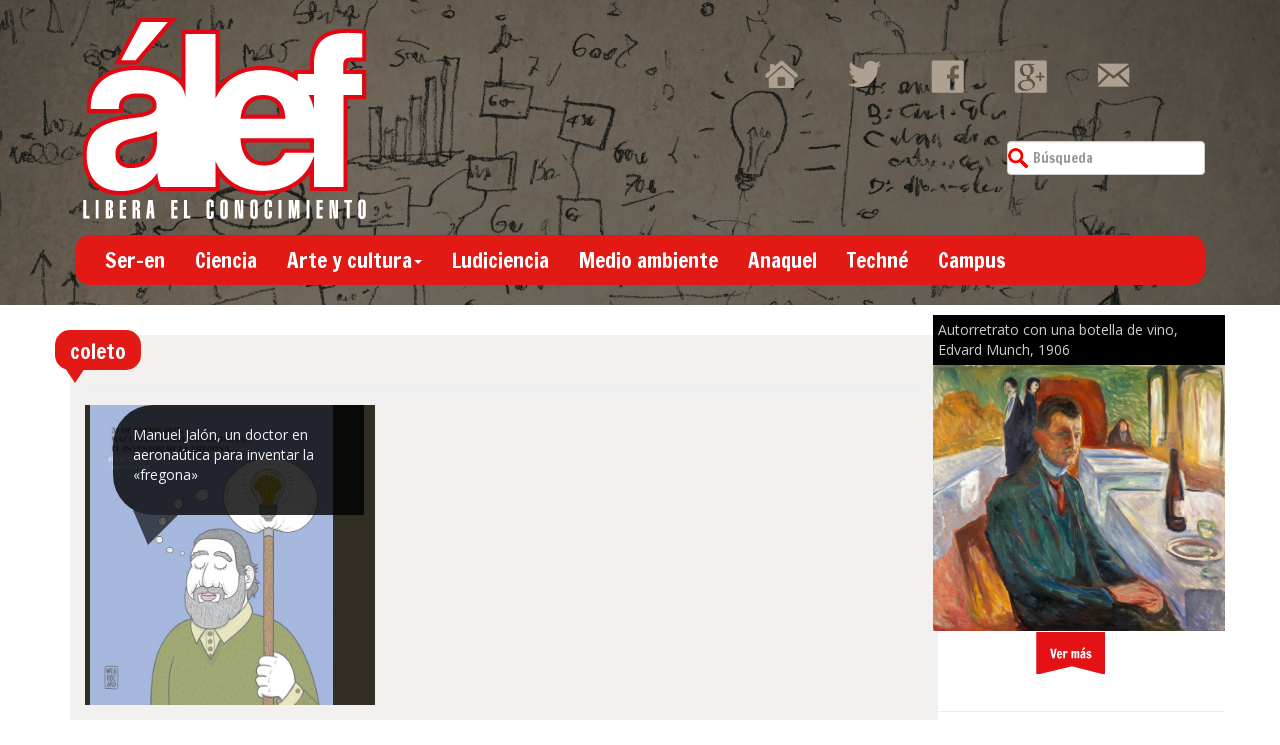

--- FILE ---
content_type: text/html; charset=utf-8
request_url: https://www.google.com/recaptcha/api2/aframe
body_size: 264
content:
<!DOCTYPE HTML><html><head><meta http-equiv="content-type" content="text/html; charset=UTF-8"></head><body><script nonce="98Oe-7zsa8eE9lGeg1FKmg">/** Anti-fraud and anti-abuse applications only. See google.com/recaptcha */ try{var clients={'sodar':'https://pagead2.googlesyndication.com/pagead/sodar?'};window.addEventListener("message",function(a){try{if(a.source===window.parent){var b=JSON.parse(a.data);var c=clients[b['id']];if(c){var d=document.createElement('img');d.src=c+b['params']+'&rc='+(localStorage.getItem("rc::a")?sessionStorage.getItem("rc::b"):"");window.document.body.appendChild(d);sessionStorage.setItem("rc::e",parseInt(sessionStorage.getItem("rc::e")||0)+1);localStorage.setItem("rc::h",'1769757725228');}}}catch(b){}});window.parent.postMessage("_grecaptcha_ready", "*");}catch(b){}</script></body></html>